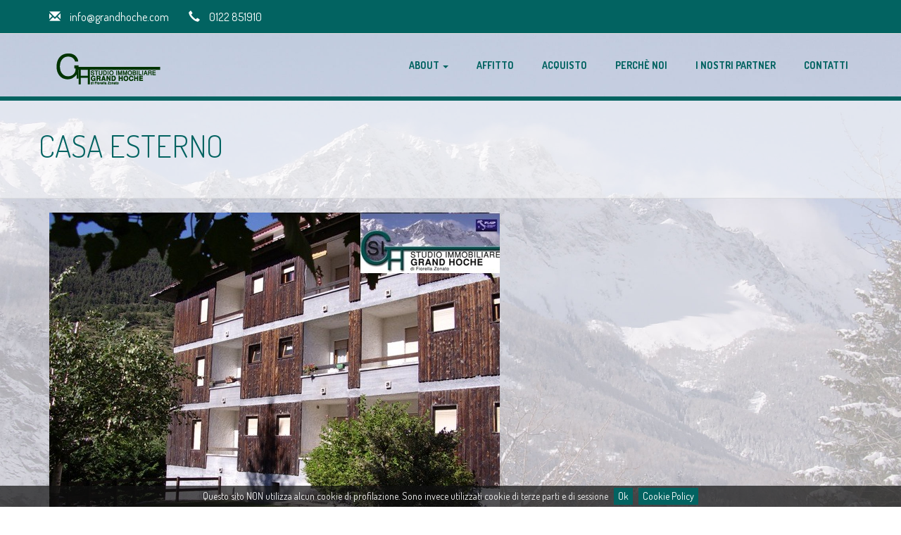

--- FILE ---
content_type: text/html; charset=UTF-8
request_url: https://www.grandhoche.com/casa-esterno-2/
body_size: 16901
content:
<!DOCTYPE html>
<html lang="it">

<head>
	
	<meta name="viewport" content="width=device-width, initial-scale=1">
	<meta http-equiv="Content-Type" content="text/html; charset=UTF-8" />
	<title>casa esterno &laquo;  Grandhoche</title>

	<link rel="stylesheet" type="text/css" href="https://www.grandhoche.com/css/style.css">

<link href='//fonts.googleapis.com/css?family=Dosis:400,300,500,600,700' rel='stylesheet' type='text/css'>

		<!-- Bootstrap core CSS -->
		<link href="https://www.grandhoche.com/css/asset/bootstrap/css/bootstrap.min.css" rel="stylesheet">
		
		<link type="text/css" rel="stylesheet" href="https://www.grandhoche.com/css/asset/css/colorpicker.css"/>    

		<link rel='dns-prefetch' href='//s.w.org' />
<meta name="generator" content="https://www.grandhoche.com" />
<link rel='shortlink' href='https://www.grandhoche.com/?p=13184' />
<meta name="generator" content="WPML ver:3.8.0 stt:1,4,27;" />
<link rel="icon" type="image/png" href="https://www.grandhoche.com/media/2017/09/icon.png" /><style type="text/css" media="screen">
      html { margin-top: 0px !important; }
      * html body { margin-top: 0px !important; }
      </style>		
		<!-- Custom styles for this template -->
		<link href="https://www.grandhoche.com/css/asset/css/style.css" rel="stylesheet">
		<link href="https://www.grandhoche.com/css/asset/css/animate.css" rel="stylesheet">
		<link href="https://www.grandhoche.com/css/asset/css/datepicker.css" rel="stylesheet">
		<link href="https://www.grandhoche.com/css/asset/css/magnific.css" rel="stylesheet">
		<link href="https://www.grandhoche.com/css/asset/js/owl/assets/owl.carousel.css" rel="stylesheet">
		
		<link href="https://www.grandhoche.com/css/js/fa/css/font-awesome.min.css" rel="stylesheet">

		<link href="https://www.grandhoche.com/css/asset/css/hover-min.css" rel="stylesheet" media="all">
		<link rel="stylesheet" href="https://www.grandhoche.com/css/asset/css/flexslider.css" type="text/css" media="screen" />
		<!--<link rel="stylesheet" href="https://www.grandhoche.com/css/asset/css/prettyPhoto.css" type="text/css" media="screen" />-->

		<!-- HTML5 shim and Respond.js IE8 support of HTML5 elements and media queries -->
		<!--[if lt IE 9]>
		<script src="//oss.maxcdn.com/html5shiv/3.7.2/html5shiv.min.js"></script>
		<script src="//oss.maxcdn.com/respond/1.4.2/respond.min.js"></script>
		<![endif]-->
		<script src="https://www.grandhoche.com/css/asset/js/jquery.min.js"></script>
		<script src="https://www.grandhoche.com/css/form/parsley.js"></script>
		
		
				<script src="https://www.grandhoche.com/css/form/lang/it.js"></script> 
				
		
		
		

	</head>

<link rel="stylesheet" type="text/css" href="https://www.grandhoche.com/css/cookie-pol/jquery.cookiebar.css" />
<script type="text/javascript" src="https://www.grandhoche.com/css/cookie-pol/jquery.cookiebar.js"></script>
<script type="text/javascript">
	$(document).ready(function(){
		$.cookieBar({
			message: 'Questo sito NON utilizza alcun cookie di profilazione. Sono invece utilizzati cookie di terze parti e di sessione',
			acceptText: "Ok",
			policyButton: true,
			policyText: 'Cookie Policy',
			policyURL: "https://www.grandhoche.com/cookie-policy/",
			fixed: true,
			zindex: '999999',
		});
	});
</script>




<meta property="og:title" content="casa esterno" />
<meta property="og:url" content="https://www.grandhoche.com/casa-esterno-2/casa-esterno-2/" />
<meta property="og:image" content="https://www.grandhoche.com/media/2023/09/casa-esterno-300x225.jpg" />
<meta property="og:description" content="Immagine della gallery: casa esterno" />





<div id="fb-root"></div>
<script>(function(d, s, id) {
  var js, fjs = d.getElementsByTagName(s)[0];
  if (d.getElementById(id)) return;
  js = d.createElement(s); js.id = id;
  js.src = 'https://connect.facebook.net/it_IT/sdk.js#xfbml=1&version=v2.11';
  fjs.parentNode.insertBefore(js, fjs);
}(document, 'script', 'facebook-jssdk'));</script>

	<body>

		
	<!-- Top Header Section Start -->
		<header class="whiteheader">
			<div class="container">
				<div class="row">
					<div class="col-sm-9 hidden-xs">
						<span class="glyphicon glyphicon-envelope">
						</span> info@grandhoche.com						<span class="glyphicon glyphicon-earphone">
						</span> 0122 851910					</div>
					
											<div class="col-sm-3">
						<div class="row">
							<div class="col-sm-12 langswitch">
															</div>

						</div>
					</div>
										
				</div>
			</div>
		</header>
		<!-- Top Header Section End -->



		<!-- Logo & Navigation Start -->
		<div class="navbar navbar-default navbar-static-top navbar-white" role="navigation">
			<div class="container">
				<div class="navbar-header">
					<button type="button" class="navbar-toggle collapsed" data-toggle="collapse" data-target=".navbar-collapse">
						<span class="sr-only">
							Toggle navigation
						</span>
						<span class="icon-bar">
						</span>
						<span class="icon-bar">
						</span>
						<span class="icon-bar">
						</span>
					</button>
					<a class="navbar-brand" href="https://www.grandhoche.com/">
						<img id="logo" src="https://www.grandhoche.com/media/2022/11/logopulito-verde.png" alt="Grandhoche" />
					</a>
				</div>
				<div class="navbar-collapse collapse">
					
<div class="menu-menu-principale-container"><ul id="menu-menu-principale" class="nav navbar-nav navbar-right"><li id="menu-item-42" class="menu-item menu-item-type-post_type menu-item-object-page menu-item-has-children menu-item-42 dropdown"><a title="About" href="#" data-toggle="dropdown" class="dropdown-toggle" aria-haspopup="true">About <b class="caret"></b></a>
<ul role="menu" class=" dropdown-menu">
	<li id="menu-item-43" class="menu-item menu-item-type-post_type menu-item-object-page menu-item-43"><a title="Chi Siamo" href="https://www.grandhoche.com/about/chi-siamo/">Chi Siamo</a></li>
	<li id="menu-item-44" class="menu-item menu-item-type-post_type menu-item-object-page menu-item-44"><a title="Dove Siamo" href="https://www.grandhoche.com/about/dove-siamo/">Dove Siamo</a></li>
	<li id="menu-item-45" class="menu-item menu-item-type-post_type menu-item-object-page menu-item-45"><a title="Storia di Beaulard" href="https://www.grandhoche.com/about/storia-di-beaulard/">Storia di Beaulard</a></li>
	<li id="menu-item-46" class="menu-item menu-item-type-post_type menu-item-object-page menu-item-46"><a title="Attività Turistiche" href="https://www.grandhoche.com/about/attivita-turistiche/">Attività Turistiche</a></li>
</ul>
</li>
<li id="menu-item-47" class="menu-item menu-item-type-post_type menu-item-object-page menu-item-47"><a title="Affitto" href="https://www.grandhoche.com/affitto/">Affitto</a></li>
<li id="menu-item-48" class="menu-item menu-item-type-post_type menu-item-object-page menu-item-48"><a title="Acquisto" href="https://www.grandhoche.com/acquisto/">Acquisto</a></li>
<li id="menu-item-49" class="menu-item menu-item-type-post_type menu-item-object-page menu-item-49"><a title="Perchè noi" href="https://www.grandhoche.com/perche-noi/">Perchè noi</a></li>
<li id="menu-item-50" class="menu-item menu-item-type-post_type menu-item-object-page menu-item-50"><a title="I nostri partner" href="https://www.grandhoche.com/i-vantaggi/">I nostri partner</a></li>
<li id="menu-item-51" class="menu-item menu-item-type-post_type menu-item-object-page menu-item-51"><a title="Contatti" href="https://www.grandhoche.com/contatti/">Contatti</a></li>
</ul></div>					
					

				</div><!--/.nav-collapse -->
			</div>
		</div>
		<!-- Logo & Navigation End -->

	






		<section class="inner-page" data-speed="6" data-type="background">
			<div class="container">
				<div class="row">
					<h2>
						casa esterno					</h2>
				</div>
			</div>
		</section>







		<!-- Callout Section Start -->
		<div class="callout" style="margin-top:0px">
			<div class="container">
				<div class="row">
					<div class="col-sm-8">






					<article class="portfolio portfolio-blog-int">
						<div class="box">
						


								

								<img alt="casa esterno" src="https://www.grandhoche.com/media/2023/09/casa-esterno.jpg">

														
						
							
							<div class="box-caption">
								<div class="date">
									08 settembre 2023 | 									<br><br>
								</div>

								<div class="border">
								</div>
								<p class="attachment"><a href='https://www.grandhoche.com/media/2023/09/casa-esterno.jpg'><img width="300" height="225" src="https://www.grandhoche.com/media/2023/09/casa-esterno-300x225.jpg" class="attachment-medium size-medium" alt="" srcset="https://www.grandhoche.com/media/2023/09/casa-esterno-300x225.jpg 300w, https://www.grandhoche.com/media/2023/09/casa-esterno.jpg 640w" sizes="(max-width: 300px) 100vw, 300px" /></a></p>
							</div>
						</div>
						<span class="acc-triangle-bottom">
						</span>
					</article>



						
						
						
						
					</div>
					<div class="col-sm-4">
											</div>
				</div> <!-- /container -->
			</div>
		</div>
		<!-- Callout Section End -->
		



		<!-- Footer Section Start -->
		<div class="footer">
			<div class="container">
				<div class="row">





					
				<div class="col-md-4 col-sm-4  address">
						<!--<h2 style="text-transform: uppercase;">
														<span class="triangle-bottomright">
							</span>
						</h2>-->
						<div class="box">
							<p><strong>Studio Immobiliare Grand Hoche</strong><br>
								Via S. Giusto, 14<br>Fraz. Beaulard - 10056 OULX (TO)							</p>
							<p>
								<strong class="indirizzo">
									<i class="fa fa-phone"></i>
								</strong> 0122 851910 <br />
								
								<strong class="indirizzo">
									<i class="fa fa-mobile"></i>
								</strong> 393 9597806 <br />								
								
								
								<strong class="indirizzo">
									<i class="fa fa-fax"></i>
								</strong>  <br />
								<strong class="indirizzo">
									<i class="fa fa-envelope"></i>
								</strong> info@grandhoche.com<br />
								<strong class="indirizzo"><i class="fa fa-info"></i></strong> PI: 09197010011 <br/>
								<strong class="indirizzo"><i class="fa fa-info"></i></strong> REA 1032283<br />
								<strong class="indirizzo"><i class="fa fa-info"></i></strong> Ruolo Agenti 6961 CCIAA TO								
								
							</p>
							
						
							
							
						</div>
					</div>					
					
					
					
					
					<div class="col-md-4 col-sm-4">
						<h2>
							NEWSLETTER
							<span class="triangle-bottomright">
							</span>
						</h2>
						<div class="box">
							
							<a href="http://eepurl.com/bmhdhn" target="_blank"><img src="https://www.grandhoche.com/css/asset/images/banner-vendite-300x120.jpg" style="max-width:100%"/></a>
							<br><br>							
							<a href="http://eepurl.com/bmhuTD" target="_blank"><img src="https://www.grandhoche.com/css/asset/images/banner-affitti-300x120.jpg" style="max- <brwidth:100%"/></a>
					
						</div>
					</div>
					
					
					



					<div class="col-md-4 col-sm-4">
						<h2>
							SOCIAL
							<span class="triangle-bottomright">
							</span>
						</h2>
						<div class="box">
							
		<div class="fb-page" data-href="https://www.facebook.com/studioimmobiliaregrandhoche" data-small-header="false" data-adapt-container-width="true" data-hide-cover="false" data-show-facepile="true"><blockquote cite="https://www.facebook.com/studioimmobiliaregrandhoche" class="fb-xfbml-parse-ignore"><a href="https://www.facebook.com/studioimmobiliaregrandhoche">Grandhoche</a></blockquote></div>

							<div class="social">
								<center>
								<a href="https://www.facebook.com/studioimmobiliaregrandhoche" target="_blank"><i class="fa fa-facebook"></i></a>
								<a href="https://it.linkedin.com/pub/fiorella-zonato/78/66b/a0" target="_blank"><i class="fa fa-linkedin"></i></a>
								<a href="https://plus.google.com/+StudioImmobiliareGrandHocheOulx" target="_blank"><i class="fa fa-google-plus"></i></a>
								<a href="https://www.flickr.com/photos/119856494@N07/" target="_blank"><i class="fa fa-flickr"></i></a>
								<a href="https://www.youtube.com/channel/UCtO8yoDoDpNXQHQTsh4186w" target="_blank"><i class="fa fa-youtube"></i></a>
								</center>
							</div>


						</div>
					</div>


					
			
				
				

					
	
					
					
					
					
				</div>
			</div>
		</div>
		<!-- Footer Section End -->


		<!-- Footer Copyright Section Start -->
		<div class="footer-bottom">
			<div class="container">
				<div class="row">
					<div class="col-md-6 col-sm-6 col-xs-6">
						<div class="box">
							<p>
								&copy; 2017 Studio Immobiliare Grand Hoche | P.I. 09197010011							</p>
						</div>
					</div>
					<div class="col-md-6 col-sm-6 col-xs-6">
						<div class="box">
							<ul class="pull-right">
								<li>
									<a href="http://www.4beards.it/" target="_blank" title="4Beards web & digital agency in Torino">
										CREDITS
									</a>
								</li>
								<li>
									<a href="https://www.grandhoche.com/cookie-policy/">
										COOKIE POLICY
									</a>
								</li>
							</ul>
						</div>
					</div>
				</div>
			</div>
		</div>
		<!-- Footer Copyright Section End -->





		<!-- Bootstrap core JavaScript
		================================================== -->
		<!-- Placed at the end of the document so the pages load faster -->
		
		<script src="//code.jquery.com/jquery-migrate-1.2.1.min.js"></script>
		<script src="https://www.grandhoche.com/css/asset/bootstrap/js/bootstrap.min.js">
		</script>
		<script src="https://www.grandhoche.com/css/asset/js/magnific.js">
		</script>		

<script src="https://www.grandhoche.com/css/asset/js/owl/owl.carousel.min.js"></script>	


		<script src="https://www.grandhoche.com/css/asset/js/masonry.js">
		</script>	    
		
		<script type='text/javascript' src="https://www.grandhoche.com/css/asset/js/jquery.customSelect.latest.min.js">
		</script>
		<script type='text/javascript' src="https://www.grandhoche.com/css/asset/js/bootstrap-datepicker.js">
		</script>
		<script src="https://www.grandhoche.com/css/asset/js/i18n.js"></script>
		<script src="https://www.grandhoche.com/css/asset/js/jquery-hoverIntent.js">
		</script>
		<script src="https://www.grandhoche.com/css/asset/js/jquery.flexslider.js">
		</script>
		<script src="https://www.grandhoche.com/css/asset/js/jquery.counterup.min.js">
		</script>
		<script src="https://www.grandhoche.com/css/asset/js/waypoints.min.js">
		</script>
		<!--<script src="https://www.grandhoche.com/css/asset/js/jquery.prettyPhoto.js">
		</script>-->
		<script>	
		  jQuery(document).ready(function(){


				  jQuery('.gallery-item').magnificPopup({ 
				    removalDelay: 500,
				    type: 'image',
				    mainClass: 'mfp-fade',
				    gallery:{
						enabled:true
					},
				    callbacks: {
				    beforeOpen: function() {
				       this.st.image.markup = this.st.image.markup.replace('mfp-figure', 'mfp-figure animated ' + this.st.el.attr('data-effect'));
				    }
				  },
				  });


				  jQuery('.datepicker').datepicker({
					  language: 'it',
				  });




				jQuery('.owl-carousel').owlCarousel({
				    loop:true,
				    margin:10,
				    nav:true,
				    autoplay:true,
				    autoplayTimeout:4000,
				    autoplayHoverPause:true,			    
				    navText: [ '<i class="fa fa-chevron-left"></i>', '<i class="fa fa-chevron-right"></i>' ],
				    responsive:{
				        0:{
				            items:1
				        },
				        600:{
				            items:2
				        },
				        1000:{
				            items:2
				        }
				    }
				});





				  
		  });
		
		
		
		
		

		
		
		  
		 jQuery(window).load(function() {
		   jQuery('.flexslider').flexslider({
					animation: "fade",
					controlNav: true,
					smoothHeight: true,
					prevText: "<img src='https://www.grandhoche.com/css/asset/images/feature-prev-arrow.png' />",           //String: Set the text for the "previous" directionNav item
					nextText: "<img src='https://www.grandhoche.com/css/asset/images/feature-next-arrow.png' />", 					
					before: function(){
				      	onBefore();
				    },
					after: function(){
				      	onAfter();
				    }
				});
			
			
		   jQuery('.flexslider-gall').flexslider({
			   		selector:'.slides li',
					animation: "fade",
					controlNav: true,
					smoothHeight: true,
					prevText: "<img src='https://www.grandhoche.com/css/asset/images/feature-prev-arrow.png' />",           //String: Set the text for the "previous" directionNav item
					nextText: "<img src='https://www.grandhoche.com/css/asset/images/feature-next-arrow.png' />",
					before: function(){
				      	onBefore();
				    },
					after: function(){
				      	onAfter();
				    }					
					
				});			
			
			
			
			
			});		  
		  
  
		</script>
		<script src="https://www.grandhoche.com/css/asset/js/custom.js">
		</script>
		
















		
		

	</body>
</html>



--- FILE ---
content_type: text/css
request_url: https://www.grandhoche.com/css/style.css
body_size: 222
content:
/*

Theme name: Grandhoche
Theme url: http://www.beards.it
Description: Theme by 4Beards
Version: 1.0
Author: <a href=" http://www.4beards.it" title="4Beards">4Beards</a>
Author url:  http://www.4beards.it
Tags: Custom

*/

--- FILE ---
content_type: text/css
request_url: https://www.grandhoche.com/css/asset/css/style.css
body_size: 47004
content:
/* ============================================================
GLOBAL
============================================================ */
body
{
	font-family: Dosis;
	background: #026361;
	font-size: 16px;
	line-height: 1.6em;
	background: url('../images/background2.jpg') no-repeat center fixed;
	background-size:cover;
}
h1,h2,h3,h4,h5,h6
{
	color: #026361;
}
h2
{
	padding: 0px 0px 12px 0px;
	background: none;
	border-bottom: 1px solid #dadbdd;
	display: table-cell;
	text-transform: uppercase;
}
h3 a
{
	color: #494848;
}
h3 a:hover
{
	color: #494848;
	text-decoration: underline;
}
.img-thumbnail
{
	border-radius: 0px  ;
}
/* ============================================================
Boxed Layout Styles
============================================================ */

a:link, a:visited {color:#494848}
a:hover {text-decoration:underline}

#footer a:link, #footer a:visited , #footer a:hover {color:#fdfdf4}


.boxed_bg
{

	

/*background-image: url("https://www.transparenttextures.com/patterns/carbon-fibre-v2.png");*/
background: url('../images/background2.jpg') no-repeat center fixed;
background-size:cover;
/* This is mostly intended for prototyping; please download the pattern and re-host for production environments. Thank you! */
	
}
.main-container
{
	background: #026361;
	
}


/* ============================================================
Navigation Menu
============================================================ */
.navbar-static-top
{
	background: transparent!important;
	height: 95px;
	border-bottom: 6px solid #026361;
}

.navbar-nav > li > a
{
	padding-bottom: 34px  ;
	padding-top: 35px  ;
	padding-left: 20px  ;
	padding-right: 20px  ;
	color: #fff;
	text-transform: uppercase;
	font-weight: bold;
	font-size: 14px;
}
.navbar-default .navbar-nav > .active > a, .navbar-default .navbar-nav > .active > a:hover, .navbar-default .navbar-nav > .active > a:focus, .navbar-default .navbar-nav > li > a
{
	color: #fff;
}
.navbar-nav > .active > a:hover
{
	color: white;
}
.navbar-default .navbar-nav > li.active > a:hover, .navbar-nav > li.active > a:focus, .navbar-nav > li.active > a:visited
{
	color: #fff;
	background: #026361;
}
.navbar-white .navbar-nav > li > a:hover
{
	color: #FFF;
}

.navbar-default .navbar-nav > li > a:hover
{
	color: #FFF;
	background: #026361;
}

.navbar-default .navbar-nav > .open > a, .navbar-default .navbar-nav > .open > a:hover, .navbar-default .navbar-nav > .open > a:focus
{
	background-color: #026361;
	color: #FFF;
}
.navbar-toggle
{
	border-radius: 0;
	margin-top: 26px;
}

.navbar
{
	margin-bottom: 0;
}

.navbar-default .navbar-nav > li.active > a
{
	background: #026361;
	color: white;
}

/* ============================================================
Dropdown Menu
============================================================ */

.dropdown-menu
{
	min-width: 200px;
	padding: 5px 0 20px;
	box-shadow: none;
}	
.navbar-nav > li > .dropdown-menu
{
	background-color: #fdfdf4;
	border-radius: 0px;
	left: -1px;
	margin-top: 0px;
	border: none;
}
.dropdown-menu > li > a
{
	border-bottom: 1px solid #efefef;
    clear: both;
    color: #333;
    display: block;
    font-weight: 400;
    line-height: 1.42857;
    padding: 10px 27px 13px 25px;
    white-space: nowrap;
}
.dropdown-toggle
{
	color: white  ;;
}
.dropdown-toggle:hover
{
	color: white  ;
}


/* ============================================================
White Header
============================================================ */

.whiteheader
{
	background: #026361;
	border-bottom: 1px solid #dbdbdb;
	color:#FFF;
}

.whiteheader .glyphicon {color:#FFF;}

.navbar-white
{
	/*background: #fdfdf4;*/
}
.navbar-white .navbar-nav > li > a
{
	color: #026361;
	-webkit-transition: all 0.3s ease-in-out;
  -moz-transition: all 0.3s ease-in-out;
  -o-transition: all 0.3s ease-in-out;
  transition: all 0.3s ease-in-out;	
	
	
}
.navbar-white .navbar-nav > li > a:hover
{
	background: #efefef;
	color:#026361;
}
.navbar-white .navbar-nav > .active > a
{
	background-color: #494848   ;
	color: white  ;
}

/* ============================================================
Container Settings
============================================================ */
.container-fluid
{
	padding: 0px;
	overflow: hidden;
}

/* ============================================================
Header
============================================================ */

header
{
	background: #2b1e28;
	padding-top: 10px;
	padding-bottom: 10px;
	color: #4c4530444;
	border-bottom: 1px solid #3d303a;
}
.glyphicon
{
	color: #494848;
	padding-right: 10px;
	padding-top: 5px;
}
.fa
{
	padding-right: 20px;
	font-size: 17px  ;
	color: #4c4530444;
	padding-top: 5px;
}
header .fa:hover
{
	color: #494848;
	cursor: pointer;
}
.book-now
{
	background: #494848;
	border: 0px;
	border-radius: 0px;
	font-size: 14px;
	padding-left: 35px;
	padding-right: 35px;
	margin-left: 20px;
	font-weight: bold;
}
.booking
{
	background: #026361;
	padding-top: 35px;
	padding-bottom: 35px;
	border-bottom: 6px solid #494848;
	overflow: hidden;
	position: relative;
	z-index: 1;
}

header .glyphicon-earphone
{
	margin-left: 25px;
}

/* ============================================================
Custom Select
============================================================ */

span.customSelect
{
	font: 15px Dosis;
	background: #fff;
	color: #555;
	padding: 11px 12px;
	width: 100%;
}
.datepicker
{
	border-radius: 0px !important;
	direction: ltr;
	padding: 7px !important;
	border: 0px;
}
.cal
{
	width: 100%;
}
.fa-calendar
{
	margin: 0   ;
	padding: 0   ;
}

/* ============================================================
Button
============================================================ */


.btn
{
	border-radius: 0px  ;
	background: #494848;
	color:#FFF
}
.btn:hover
{
	background-color: #2B1E28;
	-webkit-box-shadow: inset 0px 0px 0px 0px #fff;
	-moz-box-shadow: inset 0px 0px 0px 0px #fff;
	box-shadow: inset 0px 0px 0px 0px #fff;
	-webkit-transition: background-color .25s ease-in-out;
	-moz-transition: background-color .25s ease-in-out;
	-o-transition: background-color .25s ease-in-out;
	transition: background-color .25s ease-in-out;
}
.btn:before
{
	font-style: normal;
	font-variant: normal;
	font-weight: normal;
	line-height: 1;
	position: relative;
	text-transform: none;
}
.btn:after
{
	content: "";
	position: absolute;
	transition: all 0.3s ease 0s;
	z-index: -1;
}

a.btn:link, a.btn:visited {background:#026361; color:#FFF; border:1px solid #026361}
a.btn:hover {background:transparent!important; color:#026361; }


/* ============================================================
Booking Form
============================================================ */

.booking input
{
	height: 43px;
    padding-top: 10px !important;
	padding-bottom: 9px !important;
	border: 0px !important
}
.booking  .cal-icon
{
	height: 43px;	
	padding-top: 10px !important;
	padding-bottom: 9px !important;
}
.booking-page .input-group-btn
{
	border: 1px solid #dbdbdb;
}
.input-group
{
	width: 100%;
}
.checkin
{
	width: 215px;
}
.optn
{
	width: 152px;
}
.no_margin
{
	padding: 0px !important;
}
.right-margin
{
	padding: 0px !important;
	margin-left: 15px;
}
/* ============================================================
Box
============================================================ */

.box
{
	padding-bottom: 50px;
	background: #ffffff;
}
.box h2
{
	text-align: center;
}

.box-caption h2
{
	background: none;
	border-bottom: none;
	text-transform: uppercase;
	text-align: center;
	display: block;
}

/* ============================================================
Facilities & Accomodation
============================================================ */

.rooms-box
{
	margin-top: 100px;
}
.acc-box
{
	margin-top: 100px;
}

.acc-box .box-caption
{
	padding-top: 0px;
	padding-left: 30px;
	padding-right: 30px;
	padding-bottom: 0px;
}
.acc-box .box, .rooms-box .box
{
	border: 1px #dadbdd solid;
	cursor: pointer;
}
.rooms-box .box:hover, .acc-box .box:hover
{
	color: #494848;
}
.acc-box .box:hover p
{
	color: #333;
}

.acc-box .box-caption h3
{
	padding-bottom: 10px;
}
.acc-triangle-bottom
{
	width: 0;
	height: 0;
	border-bottom: 30px solid #DBDBDB;
	border-left: 30px solid transparent;
	margin-top: -35px;
	float: right;
	position: relative;
	margin-right: 5px;
}
.acc-triangle-blue
{
	width: 0;
	height: 0;
	border-bottom: 30px solid #DBDBDB;
	border-left: 30px solid transparent;
	margin-top: -35px;
	float: right;
	position: relative;
	margin-right: 5px;
}

.acc-triangle-red
{
	width: 0;
	height: 0;
	border-bottom: 30px solid #DBDBDB;
	border-left: 30px solid transparent;
	margin-top: -35px;
	float: right;
	position: relative;
	margin-right: 5px;
}

.acc-triangle-green
{
	width: 0;
	height: 0;
	border-bottom: 30px solid #DBDBDB;
	border-left: 30px solid transparent;
	margin-top: -35px;
	float: right;
	position: relative;
	margin-right: 5px;
}


/* ============================================================
News
============================================================ */
.news-box
{
	margin-top: 100px;
	margin-bottom: 100px;
}
.news-box .box
{
	border: 1px #dadbdd solid;
	padding-left: 25px;
	padding-right: 25px;
}

.news-triangle-bottom
{
	width: 0;
	height: 0;
	border-bottom: 30px solid #DBDBDB;
	border-left: 30px solid transparent;
	margin-top: -35px;
	float: right;
	position: relative;
	margin-right: 5px;
}

/* ============================================================
Gallery
============================================================ */
.gallery-box
{
	margin-bottom: 100px;
}
.gallery-box .box
{
	padding-bottom: 0px;
}
.gallery-box .col-md-3
{
	width: 217px;
	margin-right: 10px;
}

.gallery
{
	margin-top: 40px;
}

/* ============================================================
Stats
============================================================ */
.stats-box
{
	background: #fdfdf4;
	margin-top: 100px;
	margin-bottom: 100px;
	padding-bottom: 80px;
	border-bottom: 6px solid #494848;
}
.stats-box .row .col-md-2:first-child
{
	margin-left: 45px;
}
.stats-box .box
{
	background: #3a2d37;
	padding-top: 5px;
	padding-bottom: 30px;
}
.stats-box .box h3
{
	text-align: center;
	padding-top: 15px;
	font-size: 44px;
	font-weight: bold;
	padding-bottom: 0px;
}
.stats-box .box p
{
	text-align: center;
	font-size: 26px;
	padding-top: 0px;
	color: white;
}
.stats-box .box:hover
{
	background: #494848;
	cursor: pointer;
}
.stats-box h3
{
	text-align: center;
	color: white;
	padding-top: 50px;
	padding-bottom: 40px;
	font-size: 34px;
	font-weight: 400;
}

.stats-triangle-bottom
{
	width: 0;
	height: 0;
	border-bottom: 30px solid #494848;
	border-left: 30px solid transparent;
	margin-top: 0px;
	float: right;
	position: relative;
	right: 5px;
	top: -5px;
}
.stats-triangle-blue
{
	width: 0;
	height: 0;
	border-bottom: 30px solid #3d9ae8;
	border-left: 30px solid transparent;
	margin-top: 0px;
	float: right;
	position: relative;
	right: 5px;
	top: -5px;
}
.stats-triangle-red
{
	width: 0;
	height: 0;
	border-bottom: 30px solid #f12537;
	border-left: 30px solid transparent;
	margin-top: 0px;
	float: right;
	position: relative;
	right: 5px;
	top: -5px;
}
.stats-triangle-green
{
	width: 0;
	height: 0;
	border-bottom: 30px solid #53ad5e;
	border-left: 30px solid transparent;
	margin-top: 0px;
	float: right;
	position: relative;
	right: 5px;
	top: -5px;
}

/* ============================================================
Footer
============================================================ */
.footer
{
	background:#FFF;
	margin-top: 90px;
	padding-bottom: 50px;
	padding-top: 40px;
}
.footer .box
{
	background: none;
	margin-top: 20px;
}
.footer .box .fa
{
	color: #4c4530;

	background: #fff;
	padding: 6px;
	min-width: 28px;
	text-align: center;
	margin-top: 20px;
}
.footer .box .fa:hover
{
	background: #4c4530;
	cursor: pointer;
	color: white;
}
.footer .box p
{
	color: #4c4530;
	line-height: 26px;
}
.footer h2
{
	color: #026361;
	border-bottom: 1px solid #026361;
}

.footer .triangle-bottomright {
    width: 0;
    height: 0;
    border-bottom: 15px solid #026361;
    border-left: 15px solid transparent;
    margin-top: 5px;
    position: relative;
    float: right;
    top: 25px;
}



.footer .indirizzo .fa, .footer .indirizzo .fa:hover {background: transparent; color:#4c4530; cursor:default; margin-top: 10px;}


h2.pn
{
	text-align: center;
}

.footer .date
{
	margin-top: 0px;
	color: #a7a5a6;
}
.footer .img-thumbnail
{
	background-color: #fff;
	border: 1px solid #ddd;
	display: inline-block;
	height: auto;
	line-height: 1.42857;
	max-width: 100%;
	padding: 2px;
	border-radius: 0px  ;
}
.date
{
	margin-top: 30px;
	color: #a7a5a6;
}
.news-border
{
	border-bottom: 1px solid #453540;
	margin-bottom: 20px;
}
.flickr_badge_image
{
	float: left;
	margin: 0 10px 10px 0;
	width: 70px;
	height: 70px;
	cursor: pointer;
}
.footer-bottom ul li
{
	list-style: none;
	float: left;
}
.footer-bottom ul li a
{
	border-right: 1px #fff solid;
	padding-left: 10px;
	padding-right: 10px;
	color: white;
}
.footer-bottom ul li:last-child a
{
	border-right: 0px #fff solid;
	padding-right: 0px;
}
.footer_news_title
{
        line-height: 21px  ;
        padding-bottom: 16px;
}
.footer_news_title a
{
        color: #dedede;
}

/* ============================================================
Box Hover Styles
============================================================ */
.contenthover > img
{
	position: absolute;
	top: 40%;
	left: 45%
}
.input-group-btn .btn
{
	border: none  !important;
	background: #f0f0f0  ;
}
#booking-form .col-md-2
{
	padding-left: 0px;
}
.fa-plus
{
	text-align: center;
	position: relative;
	margin: 0 auto;
}

/* ============================================================
Callout Section
============================================================ */
.callout
{
	/*background: #fdfdf4;*/
	margin-top: 90px;
	padding-bottom: 40px;
	padding-top: 20px;
	border-top: 1px #dadbdd solid;
	border-bottom: 1px #dadbdd solid;
}
.callout-btn
{
	border: none;
	padding-top: 12px;
	padding-bottom: 12px;
	font-size: 16px;
	font-weight: bold;
	margin-top: 30px;
}

/* ============================================================
Footer Copyright
============================================================ */
.footer-bottom
{
	background: #026361;
	padding-top: 10px;
	padding-bottom: 10px;
	color: #fff;
	border-bottom: 1px solid #3d303a;
}
.footer-bottom .box
{
	background: none;
	padding-bottom: 5px;
	padding-top: 15px;
	color: white;
}
.triangle-bottomright
{
	width: 0;
	height: 0;
	border-bottom: 15px solid #4c4530;
	border-left: 15px solid transparent;
	margin-top: 5px;
	position: relative;
	float: right;
	top: 25px;
}

.border
{
	border-bottom: 1px solid #494848;
	border-bottom-width: 3px;
	width: 50px;
	height: 3px;
	margin-bottom: 20px;
}
.padding
{
	padding-top: 20px;
}


/* ============================================================
Slider
============================================================ */
#sliderCont
{
	position: relative;
	z-index: 3;
	border-bottom: 6px solid #026361;
}
#slider
{
	width: 100%;
	z-index: 1;
	margin: 0;
	background: #ccc;
}
#slider li
{
	margin: 0;
}
div.caption
{
	display: block;
	position: absolute;
	bottom: 40px;
	left: 35px;
	z-index: 2;
	font-weight: lighter;
}
div.captionHidden
{
	display: none;
}
div.caption span.item
{
	display: inline-block;
	padding: 10px;
	font-size: 20px;
	background-color: #2C2C2C;
	-webkit-box-shadow: 0 1px 3px rgba(0, 0, 0, 0.25), inset 0 -1px 0 rgba(0, 0, 0, 0.2);
	-moz-box-shadow: 0 1px 3px rgba(0, 0, 0, 0.25), inset 0 -1px 0 rgba(0, 0, 0, 0.2);
	box-shadow: 0 1px 3px rgba(0, 0, 0, 0.25), inset 0 -1px 0 rgba(0, 0, 0, 0.2);
	color: #E7E7E7;
}
div.caption span.item.second
{
	margin-left: 15px;
	margin-top: -5px;
}

span.slider-highlight
{
	color: #59b5e2;
}
.caption2
{
	background: rgba(68, 68, 68, 0.80);
	margin-left: 0px;
	padding: 15px  ;
	color: white;
	position: absolute;
}
.caption_main
{
	position: absolute;
	margin-top: -25%;
}
.caption2 h2
{
	border-bottom: none;
	color: white;
	opacity: 1  ;
	font-size: 34px;
	padding-bottom: 0px;
	padding-left: 5px;
	padding-right: 5px;
}
.caption2 p
{
	font-size: 18px;
}

.book-now2
{
	background: #494848;
	border: 0px;
	border-radius: 0px;
	font-size: 18px;
	padding-left: 35px;
	padding-right: 35px;
	margin-left: 40px;
	margin-top: 70px;
	position: absolute;
}





.slides
{
	margin: 0;
	padding: 0;
}

/* ============================================================
Transitions
============================================================ */
.effects
{
	padding-left: 15px;
}
.effects .img
{
	position: relative;
	float: left;
	margin-bottom: 5px;
	width: 25%;
	overflow: hidden;
}
.effects .img:nth-child(n)
{
	margin-right: 5px;
}
.effects .img:first-child
{
	margin-left: -15px;
}
.effects .img:last-child
{
	margin-right: 0;
}
.effects .img img
{
	display: block;
	margin: 0;
	padding: 0;
	max-width: 100%;
	height: auto;
}

.overlay
{
	display: block;
	position: absolute;
	z-index: 20;
	background: rgba(0, 0, 0, 0.8);
	overflow: hidden;
	transition: all 0.5s;
}

a.close-overlay
{
	display: block;
	position: absolute;
	top: 0;
	right: 0;
	z-index: 100;
	width: 45px;
	height: 45px;
	font-size: 20px;
	font-weight: 700;
	color: #fff;
	line-height: 45px;
	text-align: center;
	background-color: #000;
	cursor: pointer;
}
a.close-overlay.hidden
{
	display: none;
}

a.expand
{
	display: block;
	position: absolute;
	z-index: 100;
	width: 60px;
	height: 60px;
	border: solid 5px #fff;
	text-align: center;
	color: #fff;
	line-height: 50px;
	font-weight: 700;
	font-size: 30px;
	border-radius: 30px;
}

#effect-1 .overlay
{
	bottom: 0;
	left: 0;
	right: 0;
	width: 100%;
	height: 0;
}
#effect-1 .overlay a.expand
{
	left: 0;
	right: 0;
	bottom: 50%;
	margin: 0 auto -30px auto;
}
#effect-1 .img.hover .overlay
{
	height: 100%;
}
.slides li:after
{
	content: ".";
	position: absolute;
	top: 0;
	left: 0;
	z-index: -1000;
}
.counter
{
	font-size: 30px;
	color: white;
}



/* ============================================================
Portfolio Hover Style
============================================================ */
.portfolio-blog
{
	border:1px solid #e2e2e2;
	padding:20px 20px;
	margin-bottom: 50px;
}


.portfolio-blog-int
{

}


.portfolio-blog-int img, 
.portfolio-blog img {max-width: 100%;}


.portfolio .portfolioHover
{
	width: 100%;
	position: relative;
	height: 100%;
	background-color: #494848;
}
.portfolio .portfolioHover img
{
	width: 100%;
	top: 0;
	left: 0;
	z-index: 10;
	-webkit-transition: all 500ms;
	-moz-transition: all 500ms;
	-o-transition: all 500ms;
	transition: all 500ms;
}
.portfolio .portfolioHover span
{
	width: 46px;
	height: 46px;
	overflow: auto;
	margin: auto;
	position: absolute;
	top: 0;
	left: 0;
	bottom: 0;
	right: 0;
}

.portfolio .portfolioInfo
{
	background: #eff6ff;
}
.portfolio .portfolioInfo h4
{
	font-size: 20px;
	padding: 35px 0 15px 20px;
}
.portfolio .portfolioInfo h4 a
{
	color: #0b274a;
}
.portfolio .portfolioInfo span
{
	display: block;
	font-size: 16px;
	font-style: italic;
	padding-left: 20px;
	padding-bottom: 15px;
}
.portfolio .portfolioInfo span a
{
	color: #0b274a;
}
.portfolio .portfolioInfo .dateLinks
{
	padding-left: 20px;
	padding-bottom: 30px;
	font-style: italic;
	color: #0b274a;
	font-size: 14px;
}
.portfolio .portfolioInfo .dateLinks a
{
	color: #0b274a;
}
.portfolio .portfolioInfo .dateLinks a:hover
{
	text-decoration: underline;
}

.portfolio:hover .portfolioInfo, .portfolio:hover .portfolioInfo a, .portfolio:hover .portfolioInfo .dateLinks
{
	color: #fff;
}

.portfolioContainer .span6, .portfolioContainer .span4
{
	margin-bottom: 30px;
}
.portfolioContainer .span6.portfolio .portfolioHover a
{
	margin: 150px 0 0 190px;
}

.portfolioDetail p
{
	font-size: 14px;
	line-height: 24px;
	margin-bottom: 20px;
}
.portfolioDetail h4, .portfolioDetail h5
{
	margin-bottom: 20px;
}
.portBottom
{
	border-top: 1px solid #c6cacf;
	border-bottom: 1px solid #c6cacf;
	padding: 5px 0 10px 0;
}


.plus-btn
{
	background: #FFFFFF;
	padding: 10px;
	padding-left: 12px;
	padding-right: 25px;
	border: 4px #dadbdd solid;
	margin-top: -30px;
	padding-top: 5px;
	left: 43%;
	line-height: normal;
}
.fa-plus
{
	color: #dadbdd;
}
.triangle-up
{
	width: 0;
	height: 0;
	border-left: 9px solid transparent;
	border-right: 9px solid transparent;
	border-bottom: 17px solid white;
	position: relative;
	left: 48%;
	top: -35px;
	z-index: 99999;
}

@media (min-width: 1200px)
{
	.main-container
	{
		width: 1270px;
		margin: 0 auto;
		padding: 0;
	}
	.flexslider
	{
		max-height: 600px;
		overflow: hidden;
	}
}
@media(min-width:992px) and (max-width:1199px)
{
	.caption2 h2
	{
		border-bottom: none;
		color: white;
		opacity: 1  ;
		font-size: 26px;
	}
	.caption2 p
	{
		font-size: 14px  ;
	}
	.book-now2
	{
		font-size: 20px;
		margin-top: 62px;
	}
}
@media(min-width:768px) and (max-width:991px)
{
	.caption2
	{
		padding: 15px  ;
	}
	.inner-page h2
	{
		padding-left: 15px  ;
	}
	.caption2 h2
	{
		border-bottom: none;
		color: white;
		opacity: 1  ;
		font-size: 22px;
	}
	.caption2 p
	{
		font-size: 12px  ;
	}
	.book-now2
	{
		font-size: 18px;
		margin-top: 56px;
	}
	.stats-box .row .col-md-2:first-child
	{
		margin-left: 0px;
	}

	.checkin
	{
		width: 155px;
	}
	#booking-form, #booking-form .btn-primary, .optn, .styled
	{
		font-size: 11px  ;
	}
	.styled
	{
		padding-bottom: 13px  ;
		padding-top: 13px  ;
	}
	.portfolio .portfolioHover
	{
		height: 100%;
	}
	.box-caption h2
	{
		font-size: 22px;
		padding-top: 0;
	}
	.gallery-box .portfolioHover
	{
		height: 66px  ;
	}
	.booking input
	{
		border: medium none;
		padding-bottom: 13px  ;
		padding-top: 13px  ;
	}

	.navbar-brand img
	{
		
		height: 41px;
		margin-top: 15px;
	}
	.navbar-nav > li > a
	{
		color: white  ;
		font-size: 12px;
		font-weight: bold;
		padding: 35px 15px  ;
		text-transform: uppercase;
	}
}
@media(max-width:767px)
{
	.caption2, .flexslider .book-now2, .caption_main
	{
		display: none !important;
	}
	.inner-page h2
	{
		padding-left: 15px  ;
	}
	.gallery .isotope img
	{
		width: 100%;
	}
	.checkin, .optn, #booking-form .btn-primary
	{
		width: 98%;
		margin-bottom: 15px;
		margin-left: 15px;
	}
	.navbar-nav > li > a
	{
		padding: 10px 20px  ;
	}
	.nav
	{
		background: #fdfdf4;
		margin-top: 20px;
	}
	.navbar-collapse
	{
		border-top: 0px solid transparent;
		box-shadow: none;
	}
	.navbar-default .navbar-nav .open .dropdown-menu > li > a
	{
		color: #026361;
	}
	.navbar-default .navbar-nav > li > a:hover
	{
		background: white;
		color: #333  ;
	}
	.plus-btn
	{
		left: 46%;
		width: 6%;
	}
	.portfolio, .news-box .col-md-4, .stats-box .col-md-2
	{
		margin-bottom: 20px;
	}
	.stats-box .row .col-md-2:first-child
	{
		margin-left: 0px;
	}
	.styled
	{
	       width: 98%  ;
	}
	.navbar-nav > .active > a
	{
	    padding-bottom: 10px  ;
            padding-top: 10px  ;
	}
	#handle
	{
	    display: none;
	}
}
.inner-page
{
	background: rgba(255,255,255,0.5);
	height: auto;
	margin: 0 auto;
	width: 100%;
	position: relative;
}
.inner-page h2
{
	padding: 0;
	margin: 0;
	font-size: 44px;
	padding-top: 40px;
	padding-bottom: 50px;
	font-weight: 300;
	border: none;
}

/* --------------------------------------------------
Pagination
/* -------------------------------------------------- */

.pagination li span {margin-right:10px;}

.pagination li i {padding:0px;}

.pagination>.active>span,.pagination>.active>span:hover {background: #494848; border-color:#494848}


.pagination li.active a
{
	background-color: #ff6138;
	border: 1px #dbdbdb solid;
}
.pagination li a
{
	margin-right: 10px;
	font-size: 16px;
	color: #4c4530444;
}
.pagination > li:first-child > a, .pagination > li:first-child > span
{
	border-bottom-left-radius: 0px;
	border-top-left-radius: 0px;
	margin-left: 0;
}

*:before, *:after
{
	box-sizing: border-box;
}
*:before, *:after
{
	box-sizing: border-box;
}
.pagination > li:last-child > a, .pagination > li:last-child > span
{
	border-bottom-right-radius: 0px;
	border-top-right-radius: 0px;
}

/* --------------------------------------------------
Inner Page Content
/* -------------------------------------------------- */

.inner-box
{
	padding: 15px;
	margin-top: 40px;
	margin-bottom: 40px;
}
.details
{
	background: #ffffff;
	padding: 25px;
	margin-top: 30px;
	border: 1px #dadbdd solid;
}
.inner-box button
{
	margin-top: 30px;
	border: none;
}
.amenities
{
	padding-top: 20px;
	padding-bottom: 20px;
}
.amenities ul
{
    background: none repeat scroll 0 0 white;
    border: 1px solid #dbdbdb;
    margin: 15px 0 0;
    padding: 0;
}

.amenities ul li {
    position:relative;
    border-bottom: 1px #dbdbdb solid;
    list-style: none;
    padding: 9px 0 8px 15px;
    font-size: 18px;  
    font-weight: 400;
}    
.amenities ul li:before {
        position:relative;
        font-family: FontAwesome;
        content: "\f046"; <--- this is your text. You can also use UTF-8 character codes as I do here
        padding-top: 10px;
        padding-left: 10px;
        color: #494848;
    }
.amenities ul li a
{
	color: #5a4855;
	font-size: 14px  ;
	padding-left: 14px    ;
	padding-top: 3px  ;
	position: absolute;
}



.amenities ul li:hover
{
	background-color: #f9f9f9;
}
.amenities ul li:last-child
{
	border-bottom: 0px;
}


.our-rooms
{
	padding-top: 20px;
	padding-bottom: 20px;
	margin-top: 30px;
}
.text-widget, .subscribe
{
	margin-top: 30px;
}
.subscribe .fa
{
	color: #494848;
	background: #fff;
	padding: 10px;
	min-width: 40px;
	text-align: center;
	margin-top: 20px;
	font-size: 22px  ;
	border: 1px #dbdbdb solid;
	margin-right: 5px;
}
.subscribe .fa:hover
{
	background: #494848;
	cursor: pointer;
	color: white;
}
.our-rooms ul
{
	margin: 0;
	padding-top: 0;
	padding-left: 0;
	padding-right: 0;
	padding-bottom: 0;
	background: white;
	border: 1px #dbdbdb solid;
	margin-top: 30px;
}
.our-rooms ul li {
    position:relative;
    border-bottom: 1px #dbdbdb solid;
    list-style: none;
    padding: 11px 0 12px 15px;
    font-size: 22px;    
}    
.our-rooms ul li:before {
        position:relative;
        font-family: FontAwesome;
        content: "\f105"; <--- this is your text. You can also use UTF-8 character codes as I do here
        padding-top: 10px;
        padding-left: 10px;
        color: #494848;
    }
.our-rooms ul li a
{
	color: #5a4855;
	font-size: 14px;
	padding-left: 14px;
	padding-top: 8px  ;
	/*position: absolute;*/
}
.our-rooms ul li:hover
{
	background-color: #f9f9f9;
}
.our-rooms ul li a:hover
{
	color: #494848;
	text-decoration: underline;
}
.our-rooms ul li:last-child
{
	border-bottom: 0px;
}


/* --------------------------------------------------
Contact Page
/* -------------------------------------------------- */
.contact_info
{
	margin-top: 60px;
}
.contact_info ul
{
	margin: 0;
	padding-top: 0;
	padding-left: 0;
	padding-right: 0;
	padding-bottom: 0;
	background: white;
	border: 1px #dbdbdb solid;
	margin-top: 30px;
}
.contact_info .glyphicon
{
	font-size: 22px  ;
	border: 1px #dbdbdb solid;
	padding: 10px;
	margin-top: 12px;
}
.contact_info .glyphicon:hover
{
	color: #ffffff;
	background: #ff6138;
}
.contact_info ul li
{
	padding: 3px 0px 5px 20px;
	border-bottom: 1px #dbdbdb solid;
	list-style: none;
}
.contact_info ul li h4
{
	font-size: 16px;
	font-weight: 600;
	color: #4c4530444;
}
.contact_info ul li p
{
	font-size: 14px;
	font-weight: 300;
	color: #4c4530444;
}
.contact_info ul li a
{
	color: #5a4855;
}
iframe
{
	border: 0px;
}
.contact_info ul li:hover
{
	background-color: #f9f9f9;
}
.contact_info ul li a:hover
{
	color: #ff6138;
	text-decoration: none;
}
.contact_info ul li:last-child
{
	border-bottom: 0px;
}

.price
{
	margin-top: 30px;
}
.dark-brown
{
	background: #382934;
	border: none;
	margin-top: 20px;
}
.restaurant-single
{
	background: #fff;
	padding: 40px;
	padding-top: 70px;
}
.restaurant-single .inner-content
{
	padding-top: 30px;
}
.sidebar
{
	padding-top: 70px;
}

/* --------------------------------------------------
Search
/* -------------------------------------------------- */

.search .input-group-btn .btn
{
	background: #fff  ;
	border-radius: 0px  ;
	padding: 3px 6px 4px 15px;
	margin-top: 1px;
	border-left: 1px #dbdbdb solid;
	padding-top: 6px  ;
	padding-bottom: 7px  ;
}
.search input
{

}
.search .input-group-btn
{
	border-top: 1px #dbdbdb solid;
	border-right: 1px #dbdbdb solid;
	border-bottom: 1px #dbdbdb solid;
	display: table-cell;
}
.glyphicon-search
{
	color: #ccc;
}

.search .form-control
{
	border-radius: 0px  ;
	border: none;
	border-left: 1px #dbdbdb solid;
	border-top: 1px #dbdbdb solid;
	border-bottom: 1px #dbdbdb solid;
	height: 40px;
}

/* --------------------------------------------------
isotope
/* -------------------------------------------------- */
.isotope,
.isotope .isotope-item
{
	/* change duration value to whatever you like */
	-webkit-transition-duration: 0.8s;
	-moz-transition-duration: 0.8s;
	-ms-transition-duration: 0.8s;
	-o-transition-duration: 0.8s;
	transition-duration: 0.8s;
}
#filters
{
	margin-left: 15px;
}
#filters .current
{
	background: #ff6138;
	color: #ffffff;
}
#filters li
{
	background: #ffffff;
	border: none;
}
#filters li a
{
	background: #fff;
	font-size: 16px;
	color: #877482;
	border: 1px #dbdbdb solid;
	padding-top: 5px;
}
#filters li a:hover
{
	border: 1px #dbdbdb solid;
}
.isotope
{
	-webkit-transition-property: height, width;
	-moz-transition-property: height, width;
	-ms-transition-property: height, width;
	-o-transition-property: height, width;
	transition-property: height, width;
}

.isotope .isotope-item
{
	-webkit-transition-property: -webkit-transform, opacity;
	-moz-transition-property: -moz-transform, opacity;
	-ms-transition-property: -ms-transform, opacity;
	-o-transition-property: -o-transform, opacity;
	transition-property: transform, opacity;
}

/**** disabling Isotope CSS3 transitions ****/

.isotope.no-transition,
.isotope.no-transition .isotope-item,
.isotope .isotope-item.no-transition
{
	-webkit-transition-duration: 0s;
	-moz-transition-duration: 0s;
	-ms-transition-duration: 0s;
	-o-transition-duration: 0s;
	transition-duration: 0s;
}

#filters
{
	padding: 0;
	margin: 0;
	margin-bottom: 20px;
}
#filters li
{
	display: inline-block;
	margin-right: 3px;
	margin-bottom: 20px;
}
#filters a
{
	color: #fff;
	padding: 5px 10px 5px 10px;
	color: #555;
	border: solid 1px #ddd;
	text-decoration: none;
}
#filters a:hover
{
	border: solid 1px #96C277;
}
#filters a.selected
{
	background: #96C277;
	border: solid 1px #96C277;
	color: #FFF;
}

.isotope-item, #grid .item
{
	z-index: 2;
	margin-bottom: 30px;
}

.isotope-hidden.isotope-item
{
	pointer-events: none;
	z-index: 1;
}

/* --------------------------------------------------
Contact Form
/* -------------------------------------------------- */

.contact
{
	padding: 60px 35px;
	background: white;
	margin-top: -5px;
}
.spl
{
	margin-top: 0;
	margin-top: 50px;
}
.acc-box h2 a
{
	color: #ff6138;
}
.acc-box h2 a:hover
{
	text-decoration: none;
}

/* --------------------------------------------------
Booking Page
/* -------------------------------------------------- */
.booking-page
{
	background: #ffffff;
	padding: 30px;
	padding-top: 65px;
}
#frmContact
{
	margin-top: 30px;
}
#contactSubmit
{
	color: white;
	margin-left: 0;
}
.input-block-level
{
	width: 100%;
	background: #f9f9f9;
	border: 1px #dbdbdb solid;
	padding: 10px;
	margin-bottom: 15px;
}
.reservation-heading
{
	padding-top: 30px;
	margin-bottom: 20px  ;
}
.additionalinfo-heading
{
	padding-top: 40px;
	margin-bottom: 30px  ;
}
#frmContact .padding
{
	padding-top: 20px  ;
}
#frmContact label
{
	color: #5a4855;
	font-size: 14px;
	font-weight: 700;
}
#frmContact #checkin,#frmContact #checkout
{
	background-color: #f9f9f9;
	border: 1px #dbdbdb solid  ;
	height: 44px;
}
#frmContact .input-group .btn
{
	padding: 11px 12px;
	border: 1px #dbdbdb solid  ;
}
#frmContact .styled
{
	background-color: #f9f9f9;
	border: 1px #dbdbdb solid;
	height: 44px;
}
.reservation-data label
{
	margin-top: 10px;
}
.special
{
	margin-top: 10px  ;
}

.no-padding
{
	margin-top: 0px;
}
.contact-btn
{
	margin-bottom: 50px;
}
.address
{
	background: url("../images/address_bg.png") no-repeat scroll 20px 90px rgba(0, 0, 0, 0);
}
.space_bottom .col-md-4
{
	padding-bottom: 35px;
}

.date {text-transform: uppercase;}

/* ============================================================
Date Picker Styles
============================================================ */
.datepicker table tr td.active, .datepicker table tr td.active:hover, .datepicker table tr td.active.disabled, .datepicker table tr td.active.disabled:hover
{
	background-image: none  ;
}
.datepicker table tr td.active:hover, .datepicker table tr td.active:hover:hover, .datepicker table tr td.active.disabled:hover, .datepicker table tr td.active.disabled:hover:hover, .datepicker table tr td.active:active, .datepicker table tr td.active:hover:active, .datepicker table tr td.active.disabled:active, .datepicker table tr td.active.disabled:hover:active, .datepicker table tr td.active.active, .datepicker table tr td.active.active:hover, .datepicker table tr td.active.disabled.active, .datepicker table tr td.active.disabled.active:hover, .datepicker table tr td.active.disabled, .datepicker table tr td.active.disabled:hover, .datepicker table tr td.active.disabled.disabled, .datepicker table tr td.active.disabled.disabled:hover, .datepicker table tr td.active[disabled], .datepicker table tr td.active[disabled]:hover, .datepicker table tr td.active.disabled[disabled], .datepicker table tr td.active.disabled[disabled]:hover
{
	background-color: #494848 !important;
	color: white;
}
.datepicker td, .datepicker th
{
	border: medium none;
	border-radius: 0px  ;
}

/* ============================================================
Slideshow Gallery
============================================================ */
.gallery2, .gallery2 ul li img
{
	height: auto;
	width: 100%;
	display: block;
	max-width: 100%
}
.lSPager li a img
{
	height: auto  ;
}
.zero-padding
{
	padding: 0px;
}

.blog-page
{
	margin-top: 90px;
}
.blog-page article
{
	background: white;
}
.blog .box
{
	padding: 10px;
}
.blog .date
{
	margin-top: 0;
}
.blog .box .box-caption
{
	padding: 15px;
}
.blog article
{
	margin-bottom: 30px;
}
.blog article:first-child
{
	margin-top :55px;
}
.about
{
	padding-top: 50px;
}
.title-heading
{
	margin-bottom: 40px;
}
.caret  {
    position:relative  ;
}    
.caret :before {
        position:absolute   ;
        font-family: FontAwesome  ;
        display: inline-block  ;
	height: 0  ;
	margin-left: 2px  ;
	vertical-align: middle  ;
	width: 0  ;
        content: "\f107"  ; <--- this is your text. You can also use UTF-8 character codes as I do here
    }
.alert, #loadingmessage
{
	display: none;
}


#logo {max-width: 230px; margin-top: 0px;}

.navbar-brand {padding:8px;}

.booking-container {background:#026361; padding:15px 30px; color:#fdfdf4; -webkit-box-shadow: 0px 0px 20px 0px rgba(50, 50, 50, 0.75);
-moz-box-shadow:    0px 0px 20px 0px rgba(50, 50, 50, 0.75);
box-shadow:         0px 0px 20px 0px rgba(50, 50, 50, 0.75);}
.booking-container input,
.booking-container select {width:100%!important; background:#FFF!important; height: 30px;}
.booking-container .labelBooking {display:none}
.booking-container .bookingButton button {margin-top: 15px!important; width: 100%; font-size: 16px; text-transform: uppercase; font-weight: bold; padding:10px 0px; background: #FFF; color:#026361; border:0px; line-height: normal; border:1px solid #4c4530; webkit-transition: all 0.3s ease-in-out;
  -moz-transition: all 0.3s ease-in-out;
  -o-transition: all 0.3s ease-in-out;
  transition: all 0.3s ease-in-out;}
.booking-container .bookingButton button:hover {background:#FFF; color:#4c4530;}

.booking-container ul li {list-style: none; margin-left: 0px; margin-bottom: 25px;}
.booking-container ul li:last-child {margin-bottom: 0px;}
.booking-container ul {margin-left: 0px; padding:0px;}
.booking-container h3 {margin-bottom: 30px; color:#FFF;}

.booking-container a:link, .booking-container a:visited {color:#FFF;}

.booking-container .bookingForm {margin-bottom: 30px;}


@media(max-width: 1199px){	
	.navbar-nav > li > a { padding-left:10px; padding-right:10px; }
}



@media(max-width: 768px){	
	.booking-container {margin-top: 50px;}
}







.langswitch {text-transform: uppercase; text-align: right}
.langswitch ul {list-style: none; padding:0px; margin: 0px;}
.langswitch li {display: inline; margin-left:10px;}
.langswitch span, .langswitch a:link, .langswitch a:visited  { width:25px; padding:2px 0px; display: inline-block; text-align: center; color:#FFF;}

.langswitch a:link, .langswitch a:visited  { color:#FFF;webkit-transition: all 0.3s ease-in-out;
  -moz-transition: all 0.3s ease-in-out;
  -o-transition: all 0.3s ease-in-out;
  transition: all 0.3s ease-in-out;}
.langswitch span, .langswitch a:hover {background:#fdfdf4; color:#026361; text-decoration: none;}


#map_cont {width:100%; height: 474px;}


#nl-foot input[type="email"], #nl-foot input[type="text"] {width:100%; padding: 5px 10px;}
#nl-foot .privacy {font-size: 12px;}


#nl-foot input[type="submit"] {width: 100%; font-size: 16px; text-transform: uppercase; font-weight: bold; padding:10px 0px; background: #026361; color:#FFF; border:0px; line-height: normal; border:1px solid #026361; webkit-transition: all 0.3s ease-in-out;
  -moz-transition: all 0.3s ease-in-out;
  -o-transition: all 0.3s ease-in-out;
  transition: all 0.3s ease-in-out;}
#nl-foot input[type="submit"]:hover {background:#FFF; color:#4c4530;}

#nl-foot .parsley-errors-list {list-style: none;margin:0px; padding: 0px; font-size: 12px; text-transform: uppercase; color:red;}
.gallspan i {padding:0px; font-size: 24px; background-color:#FFF; padding:10px; border-radius: 50%}
.gallspan {opacity: 0;}

.parsley-errors-list li {list-style: none!important; margin-left:0px!important;}
.parsley-errors-list  {margin-left:0px!important;padding-left:0px!important; color:red;}
#inviaform {color:#FFF!important;}
#invia_mex h4 {text-transform: uppercase; text-align: center;}

.book-now2:hover {background:#fdfdf4; border:0px!important;}

a.book-now2:link,a.book-now2:visited,a.book-now2:hover {color:#FFF;}


#cookie-bar {background:rgba(17,17,17,0.7); height:auto; min-height:24px; line-height:24px; color:#eeeeee; text-align:center; padding:3px 0; }
#cookie-bar.fixed {position:fixed; bottom:0; left:0; width:100%;}
#cookie-bar.fixed.bottom {bottom:0; top:auto;}
#cookie-bar p {margin:0; padding:0;font-size:14px!important;}
#cookie-bar a {color:#FFF; display:inline-block; border-radius:0px; text-decoration:none; padding:0 6px; margin-left:8px;}

#cookie-bar .cb-enable,
#cookie-bar .cb-disable, 
#cookie-bar .cb-policy {background:#026361;}

#cookie-bar .cb-enable:hover,
#cookie-bar .cb-disable:hover,
#cookie-bar .cb-policy:hover {background:#494848;}

.main-container {-webkit-box-shadow: 0px 0px 20px 0px rgba(50, 50, 50, 0.75);
-moz-box-shadow:    0px 0px 20px 0px rgba(50, 50, 50, 0.75);
box-shadow:         0px 0px 20px 0px rgba(50, 50, 50, 0.75);}

.navbar-default .navbar-toggle .icon-bar {
    background-color: #026361;
}

.navbar-default .navbar-toggle {
    border-color: #026361;
}


.dropdown-menu > li > a:link, .dropdown-menu > li > a:visited {color:#026361}

dropdown-menu>.active>a, .dropdown-menu>.active>a:hover, .dropdown-menu>.active>a:focus {
    color: #fff;
    text-decoration: none;
    background-color: #026361;
    outline: 0;
    color:#FFF;
}

/* Change Breakpoint */
@media (max-width: 995px) {
	
	.nav {
    background: #fdfdf4;}
    
    .navbar-header {
        float: none;
    }
    .navbar-left,.navbar-right {
        float: none !important;
    }
    .navbar-toggle {
        display: block;
    }
    .navbar-collapse {
        border-top: 1px solid transparent;
        box-shadow: inset 0 1px 0 rgba(255,255,255,0.1);
    }
    .navbar-fixed-top {
        top: 0;
        border-width: 0 0 1px;
    }
    .navbar-collapse.collapse {
        display: none!important;
    }
    .navbar-nav {
        float: none!important;
        margin-top: 7.5px;
    }
    .navbar-nav>li {
        float: none;
    }
    .navbar-nav>li>a {
        padding-top: 10px;
        padding-bottom: 10px;
    }
    .collapse.in{
        display:block !important;
    }
}



.dropdown-menu>.active>a, .dropdown-menu>.active>a:hover, .dropdown-menu>.active>a:focus {color:#FFF!important; background:#026361}

.portfolio-blog .box, .portfolio-blog-int .box {background:none;}
.portfolio-blog a:link, .portfolio-blog a:visited, .portfolio-blog-int a:link, .portfolio-blog-int a:visited {color:#026361}
.portfolio-blog .border, .portfolio-blog-int .border {border-color:#026361}
.portfolio-blog .acc-triangle-bottom, .portfolio-blog-int .acc-triangle-bottom {color:#026361}

.portfolio-blog-int .date {color:#026361}

.our-rooms h2 {color:#FFF;}
.our-rooms .triangle-bottomright {border-bottom: 15px solid #FFF;}
.our-rooms ul, .our-rooms ul:hover  {background: transparent;}
.our-rooms ul li:before {color:#FFF;}
.our-rooms ul li:hover {background: transparent;}
.our-rooms a:hover {color:#FFF!important;}


.box-bianco {background:#FFF; padding:20px 30px; -webkit-box-shadow: 0px 0px 20px 0px rgba(50, 50, 50, 0.75);
-moz-box-shadow:    0px 0px 20px 0px rgba(50, 50, 50, 0.75);
box-shadow:         0px 0px 20px 0px rgba(50, 50, 50, 0.75);}

.box-caption {padding:0px 20px}
.box-caption ul li {list-style: none; border-bottom: 1px solid #e2e2e2; margin-bottom: 10px; padding-bottom: 10px;}
.box-caption ul {padding:0px;}
.box {padding-bottom: 0px;}
.box-caption .fa {padding:0px;}
.box-caption .btn {margin-bottom: 20px; display: inline-block;}
.box-caption h5 {margin-top: 20px;}
.box-image {position: relative;}

.portfolio {margin-top: 0px; margin-bottom: 30px;}
.label_one {background: #494848; color:#FFF; position: absolute; top: 10px; text-transform: uppercase; padding:2px 6px; font-size: 13px;}
.label_two {background: #494848; color:#FFF; position: absolute; bottom: 10px; text-transform: uppercase; padding:2px 6px; font-size: 13px;right:0px;}
#indirizzo_map {width:100%; height: 250px; border:0px solid red;}

.booking-container h4 {color:#FFF;}


#inviaform {text-transform: uppercase; padding:0px 4px;}

.booking-container #inviaform {color:#026361!important; border:1px solid #026361;-webkit-transition: all 0.3s ease-in-out;
  -moz-transition: all 0.3s ease-in-out;
  -o-transition: all 0.3s ease-in-out;
  transition: all 0.3s ease-in-out;}
.booking-container #inviaform:hover {color:#FFF!important; background:#026361!important; border:1px solid #FFF;}

.contatti-container #inviaform {color:#FFF!important; border:1px solid #026361; width:100%; background: #026361!important; padding:10px 0px;-webkit-transition: all 0.3s ease-in-out;
  -moz-transition: all 0.3s ease-in-out;
  -o-transition: all 0.3s ease-in-out;
  transition: all 0.3s ease-in-out;}
.contatti-container #inviaform:hover {color:#026361!important; background:#FFF!important; border:1px solid #026361;}

.box-interno {background:#FFF; padding:10px 25px 30px 25px; margin-top: 60px;}


.detail-singlelist {margin-bottom: 30px;}
.detail-singlelist .col-sm-6 {border-bottom: 1px solid #e2e2e2; padding-bottom: 10px; margin-bottom: 10px;}
.detail-singlelist .pull-left {font-weight: bold; font-size: 13px;}

.cont-caratteristiche span, .cont-caratteristiche a:link, .cont-caratteristiche a:visited  {background:#026361; color:#FFF; padding:2px 4px; margin:3px; display: inline-block; text-transform: uppercase; 	-webkit-transition: all 0.3s ease-in-out;
  -moz-transition: all 0.3s ease-in-out;
  -o-transition: all 0.3s ease-in-out;
  transition: all 0.3s ease-in-out;	}
.cont-caratteristiche a:hover  {background:#333; color:#FFF; text-decoration: none;}





.social-icons {margin-top: 60px;}
.social-icons .fa {padding:0px; font-size: 22px;}
.social-icons a:link, .social-icons a:visited {border:0px solid red; width:33%; float:left; display: inline-block; text-align: center;margin-bottom: 20px; padding:10px 0px; -webkit-transition: all 0.3s ease-in-out;
  -moz-transition: all 0.3s ease-in-out;
  -o-transition: all 0.3s ease-in-out;
  transition: all 0.3s ease-in-out;	}

a.icon-facebook:link, a.icon-facebook:visited {background:#4267b2; color:#FFF;}
a.icon-google-plus:link,a.icon-google-plus:visited  {background:#db4437; color:#FFF;}
a.icon-twitter:link, a.icon-twitter:visited {background:#1c94e0; color:#FFF;}


a.icon-facebook:hover {background:#FFF; color:#4267b2;}
a.icon-google-plus:hover  {background:#FFF; color:#db4437;}
a.icon-twitter:hover {background:#FFF; color:#1c94e0;}


.booking {margin-bottom: 80px;}

#property-form input[type="text"]{width:100%; margin-bottom: 20px; padding:22px 8px; border:0px; border-radius:6px;color:#026361;}
#property-form input[type="number"]{width:100%; margin-bottom: 20px; padding:22px 8px; border:0px; border-radius:6px;color:#026361;}

#property-form select {width:100%; border-radius: 0px!important;-moz-border-radius:0px!important; -webkit-border-radius:0px!important; height: 43px; border:0px; margin-bottom: 20px; color:#757575;}
#property-form input[type="submit"] {margin-bottom:20px; text-transform:uppercase;color:#026361; -moz-border-radius:6px; -webkit-border-radius:6px; border-radius:6px; height: 43px; -webkit-transition: all 0.3s ease-in-out;
  -moz-transition: all 0.3s ease-in-out;
  -o-transition: all 0.3s ease-in-out;
  transition: all 0.3s ease-in-out;}

#property-form input[type="submit"]:hover {border:1px solid #FFF; background:#026361!important; color:#FFF;}


.owl-next, .owl-prev  {float:left; height: 35px; line-height: 37px; width:35px; text-align: center; background:#026361; color:#FFF; -webkit-transition: all 0.3s ease-in-out;
  -moz-transition: all 0.3s ease-in-out;
  -o-transition: all 0.3s ease-in-out;
  transition: all 0.3s ease-in-out;}
.owl-prev {margin-right: 8px;}

.owl-next i, .owl-prev i {padding:0px;}


.owl-next:hover, .owl-prev:hover {background:#FFF; color:#026361} 

.pagination>li>a, .pagination>li>span {color:#026361}

.pagination>.active>span, .pagination>.active>span:hover {
    background: #026361;
    border-color: #026361;
}


#contatti input[type="text"],#contatti input[type="email"],#contatti textarea {color:#333;}


.class-Aplus {background:#169804; color:#FFF; padding:5px 9px; }
.class-A   {background:#17cd00; color:#FFF; padding:5px 9px; }
.class-B   {background:#98ca06; color:#FFF; padding:5px 9px; }
.class-C   {background:#fefe0a; color:#FFF; padding:5px 9px; }
.class-D   {background:#ffbf06; color:#FFF; padding:5px 9px; }
.class-E   {background:#ff8106; color:#FFF; padding:5px 9px; }
.class-F   {background:#f73d04; color:#FFF; padding:5px 9px; }
.class-G   {background:#e90303; color:#FFF; padding:5px 9px; }
.class-NC  {background:#333; color:#FFF; padding:5px 9px; }
.class-Def {background:#666; color:#FFF; padding:5px 9px; }

/*
.class-API::after{
content: '';
display: block;
position: absolute;
top: 0px;
right: -4px;
width: 0;
height: 0;
border-color: transparent transparent transparent #CAD5E0;
border-style: solid;
border-width: 10px
}
*/



--- FILE ---
content_type: application/javascript
request_url: https://www.grandhoche.com/css/form/lang/it.js
body_size: 1718
content:
// ParsleyConfig definition if not already set
window.ParsleyConfig = window.ParsleyConfig || {};
window.ParsleyConfig.i18n = window.ParsleyConfig.i18n || {};

// Define then the messages
window.ParsleyConfig.i18n.it = jQuery.extend(window.ParsleyConfig.i18n.it || {}, {
  defaultMessage: "Questo valore sembra essere non valido.",
  type: {
    email:        "E-mail non valida.",
    url:          "Questo campo deve essere un URL valido.",
    number:       "Questo campo deve essere un numero valido.",
    integer:      "Questo campo deve essere un numero valido.",
    digits:       "Questo campo deve essere di tipo numerico.",
    alphanum:     "Questo campo deve essere di tipo alfanumerico."
  },
  notblank:       "Questo campo non deve essere vuoto.",
  required:       "Richiesto",
  pattern:        "Non corretto",
  min:            "Questo campo deve essere maggiore di %s.",
  max:            "Questo campo deve essere minore di %s.",
  range:          "Questo campo deve essere compreso tra %s e %s.",
  minlength:      "Questo campo è troppo corto. La lunghezza minima è di %s caratteri.",
  maxlength:      "Questo campo è troppo lungo. La lunghezza massima è di %s caratteri.",
  length:         "La lunghezza di questo campo deve essere compresa fra %s e %s caratteri.",
  mincheck:       "Devi scegliere almeno %s opzioni.",
  maxcheck:       "Devi scegliere al più %s opzioni.",
  check:          "Devi scegliere tra %s e %s opzioni.",
  equalto:        "Questo campo deve essere identico."
});

// If file is loaded after Parsley main file, auto-load locale
if ('undefined' !== typeof window.ParsleyValidator)
  window.ParsleyValidator.addCatalog('it', window.ParsleyConfig.i18n.it, true);

--- FILE ---
content_type: application/javascript
request_url: https://www.grandhoche.com/css/asset/js/custom.js
body_size: 8689
content:
jQuery(document).ready(function() { 



var $grid = jQuery('#grid').masonry({
  // options
  itemSelector: '.item', // use a separate class for itemSelector, other than .col-
  columnWidth: '.grid-sizer',
  percentPosition: true
});



// layout Masonry after each image loads
$grid.imagesLoaded().progress( function() {
  $grid.masonry('layout');
});








$("#handle").text('');

 var originalFontSize = $('body').css('font-size');
 $(".resetFont").click(function(){
 $('body').css('font-size', originalFontSize);
 });
 $(".increaseFont").click(function(){
 var currentFontSize = $('body').css('font-size');
 var currentFontSizeNum = parseFloat(currentFontSize, 12);
 var newFontSize = currentFontSizeNum+1;
 $('body').css('font-size', newFontSize);
 return false;
 });
 $(".decreaseFont").click(function(){
 var currentFontSize = $('body').css('font-size');
 var currentFontSizeNum = parseFloat(currentFontSize, 12);
 var newFontSize = currentFontSizeNum-1;
 $('body').css('font-size', newFontSize);
 return false;
 });
});

$(document).ready(function() { 
 var originalFontSize = $(':header').css('font-size');
 $(".resetFontHeader").click(function(){
 $(':header').css('font-size', originalFontSize);
 });
 $(".increaseFontHeade").click(function(){
 var currentFontSize = $(':header').css('font-size');
 var currentFontSizeNum = parseFloat(currentFontSize, 12);
 var newFontSize = currentFontSizeNum+1;
 $(':header').css('font-size', newFontSize);
 return false;
 });
 $(".decreaseFontHeader").click(function(){
 var currentFontSize = $(':header').css('font-size');
 var currentFontSizeNum = parseFloat(currentFontSize, 12);
 var newFontSize = currentFontSizeNum-1;
 $(':header').css('font-size', newFontSize);
 return false;
 });
});

$(document).ready(function() {
$("#switcher-handle > #handle").toggle
	(
		function()
		{
			$('#switcher-handle').animate({left:'0px'}, {queue:false,duration:200});
			$('#switcher-handle > #handle').addClass('out');
		}
		,function()
		{
			$('#switcher-handle').animate({left:'-150px'}, {queue:false,duration:200});
			$('#switcher-handle > #handle').removeClass('out');
		}
	);
	
	
});

$(document).ready(function() {
$('#body-font').bind('change', function() {
var font = $(this).val();
 $('p, a ,#main_navigation, span, ul ,li , ol').css('fontFamily', font);
 
});
});

$(document).ready(function() {
$('#headings-font').bind('change', function() {
var font = $(this).val();
 $(':header, :header a, a:header, span:header, :header span').css('fontFamily', font);
 
});
});


						
			
jQuery(window).load(function() {
		   jQuery('.flexslider-gallery').flexslider({
					animation: "slide",
					controlNav: true,
					smoothHeight: true
				});
					


				
				
				
			});	


			
			jQuery('.caption2').css("display", "block").animate({ left: "20px" }).fadeIn(500);
			jQuery('.book-now2').delay(300).show(0).animate({ left: "-20px" }).fadeIn(2000);
			
			function onBefore() { 
			   jQuery('.caption2').css({
				   'display' : 'none',
				   left : '0px'
				});
			   jQuery('.book-now2').css({
				   'display' : 'none',
				   left : '0px'
				});
			}
			function onAfter() { 
			   jQuery('.caption2').css("display", "block").animate({ left: "20px" }).fadeIn(500);
			   jQuery('.book-now2').delay(300).show(0).animate({ left: "-20px" }).fadeIn(2000);
			}
			

jQuery(document).ready(function( $ ) {
jQuery('.counter').counterUp({
delay: 100, // the delay time in ms
time: 1000 // the speed time in ms
});
});

	// portfolio hover
	jQuery('.portfolioHover span').css({opacity:0});
	jQuery('.portfolio').hover(function(){
		$(this).find('.portfolioHover img').stop().animate({ opacity:0.3 }, 0, function() {});
		$(this).find('.portfolioHover span').stop().animate({ opacity:1 }, 0, function() {});
		$(this).find('.plus-btn').stop().css('background', '#026361');
		$(this).find('.plus-btn-blue').stop().css('background', '#444444');
		$(this).find('.plus-btn-red').stop().css('background', '#f12537');
		$(this).find('.plus-btn-green').stop().css('background', '#53ad5e');
		$(this).find('.acc-box .box h3').stop().css('color', '#FF6239');
		//$(this).find('.acc-triangle-bottom').stop().css("border-bottom-color", "#FC6339");
		
		
		$(this).find('.acc-triangle-blue').stop().css("border-bottom-color", "#026361");
		$(this).find('.acc-triangle-red').stop().css("border-bottom-color", "#f12537");
		$(this).find('.acc-triangle-green').stop().css("border-bottom-color", "#53ad5e");
		
		$(this).find('.portfolioHover span img').stop().animate({ opacity:1 }, 0, function() {});
	}, function(){
		$(this).find('.portfolioHover img').stop().animate({ opacity:1 }, 0, function() {});
		$(this).find('.portfolioHover span').stop().animate({ opacity:0 }, 0, function() {});
		$(this).find('.plus-btn').stop().css('background', '#FFFFFF');
		
		$(this).find('.acc-triangle-blue').stop().css("border-bottom-color", "#dbdbdb");
		$(this).find('.acc-triangle-red').stop().css("border-bottom-color", "#dbdbdb");
		$(this).find('.acc-triangle-green').stop().css("border-bottom-color", "#dbdbdb");
		$(this).find('.acc-triangle-bottom').stop().css('border-bottom-color', '#dbdbdb');
	});
	
	$(".stats-box .box").on({
    mouseenter: function () {
        $(this).find('.stats-triangle-bottom').stop().css('border-bottom-color', '#392934');
        $(this).find('.stats-triangle-default').stop().css("border-bottom-color", "#392934");
        $(this).find('.stats-triangle-blue').stop().css('border-bottom-color', '#392934');
		$(this).find('.stats-triangle-red').stop().css('border-bottom-color', '#392934');
		$(this).find('.stats-triangle-green').stop().css('border-bottom-color', '#392934');
    },
    mouseleave: function () {
        $(this).find('.stats-triangle-default').stop().css("border-bottom-color", "#FF6239");
        $(this).find('.stats-triangle-bottom').stop().css('border-bottom-color', '#FC6339');
		$(this).find('.stats-triangle-blue').stop().css('border-bottom-color', '#3d9ae8');
		$(this).find('.stats-triangle-red').stop().css('border-bottom-color', '#f12537');
		$(this).find('.stats-triangle-green').stop().css('border-bottom-color', '#53ad5e');
    }
});

/*
$(".news-box .col-md-4").each(function(){
$(this).hover(function(){
		$(this).find('#news-triangle-bottom').stop().css("border-bottom-color", "#FC6339");
	}, function(){
		$(this).find('#news-triangle-bottom').stop().css("border-bottom-color", "#dbdbdb");
	});
});
*/

jQuery(document).ready(function () {
var activeindex=$('ul.navbar-nav li.active').index();  
    jQuery('.navbar-default .navbar-nav > li.dropdown').hover(function () {
        jQuery('ul.dropdown-menu', this).stop(true, true).slideDown('fast');      
        jQuery(this).addClass('open');
    }, function () {
        jQuery('ul.dropdown-menu', this).stop(true, true).slideUp('fast');
        jQuery(this).removeClass('open');
    });
});


jQuery(document).ready(function(){
   // cache the window object
   $window = jQuery(window);
 
   jQuery('section[data-type="background"]').each(function(){
     // declare the variable to affect the defined data-type
     var $scroll = $(this);
                     
      jQuery(window).scroll(function() {
        // HTML5 proves useful for helping with creating JS functions!
        // also, negative value because we're scrolling upwards                            
        var yPos = -($window.scrollTop() / $scroll.data('speed'));
         
        // background position
        var coords = '100% '+ yPos + 'px';
 
        // move the background
        $scroll.css({ backgroundPosition: coords });   
      }); // end window scroll
   });  // end section function
}); // close out script	


jQuery(document).ready(function(){
	var $cs = jQuery('.styled').customSelect();
	
});



/**
* jQuery alterClass plugin
*
* Remove element classes with wildcard matching. Optionally add classes:
* $( '#foo' ).alterClass( 'foo-* bar-*', 'foobar' )
*
* Copyright (c) 2011 Pete Boere (the-echoplex.net)
* Free under terms of the MIT license: http://www.opensource.org/licenses/mit-license.php
*
*/
(function ( $ ) {
$.fn.alterClass = function ( removals, additions ) {
var self = this;
if ( removals.indexOf( '*' ) === -1 ) {
// Use native jQuery methods if there is no wildcard matching
self.removeClass( removals );
return !additions ? self : self.addClass( additions );
}
 
var patt = new RegExp( '\\s' +
removals.
replace( /\*/g, '[A-Za-z0-9-_]+' ).
split( ' ' ).
join( '\\s|\\s' ) +
'\\s', 'g' );
 
self.each( function ( i, it ) {
var cn = ' ' + it.className + ' ';
while ( patt.test( cn ) ) {
cn = cn.replace( patt, ' ' );
}
it.className = $.trim( cn );
});
 
return !additions ? self : self.addClass( additions );
};
 
})( jQuery );
